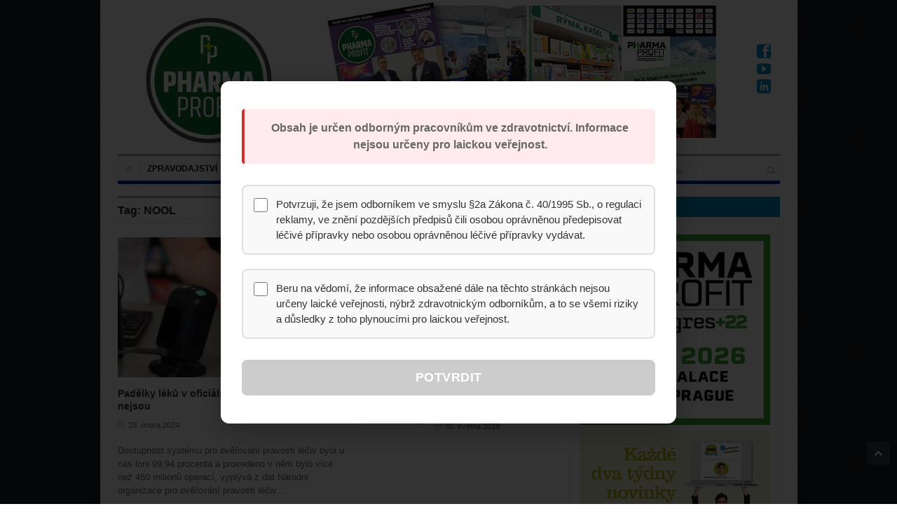

--- FILE ---
content_type: text/css
request_url: https://www.pharmaprofit.cz/wp-content/plugins/style.css?ver=6.5.7
body_size: -67
content:
.popisek_fotky{
font-weight:bold;
}